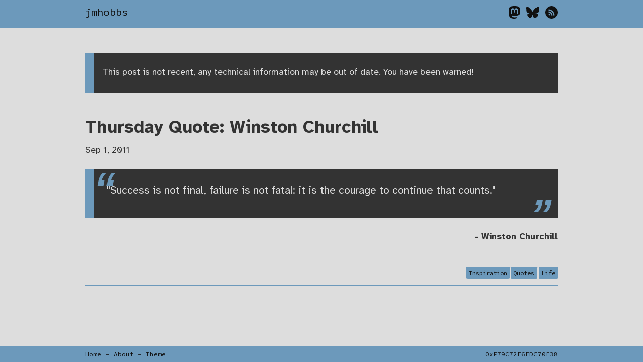

--- FILE ---
content_type: text/html; charset=utf-8
request_url: https://velvetcache.org/2011/09/01/thursday-quote-winston-churchill/
body_size: 2557
content:
<!doctype html>
<html lang="en">
  <head>
    <meta charset="utf-8" />
    <meta name="viewport" content="width=device-width, initial-scale=1.0" />
    <meta name="generator" content="Eleventy" />
    <meta property="og:type" content="website" />
    <link rel="alternate" type="application/atom+xml" title="RSS Feed for velvetcache.org" href="/feed.xml" />

    <link rel="stylesheet" href="/static/theme.css?v=c4854ae249225e55d1a744e0a28d46a5532e59d1" /><title>Thursday Quote: Winston Churchill | John Hobbs on coding, Omaha, and life in general</title>
    <meta property="og:title" content="Thursday Quote: Winston Churchill" />
    <meta property="og:site_name" content="John Hobbs on coding, Omaha, and life in general" /><meta property="og:image" content="/static/og/generated/thursday-quote-winston-churchill-7c97ea0e4b97dd2576d1978088e14ed0d988e843.png" /></head>
  <body>
    <header>
      <div class="constrained">
        <a href="/">jmhobbs</a>
        <nav>
          <a aria-label="View my Mastodon profile" href="https://noc.social/@jmhobbs">
            <svg aria-label="Mastodon Logo" xmlns="http://www.w3.org/2000/svg" height="25" viewBox="0 0 216.4144 232.00976">
              <title>Mastodon Logo</title>
              <path class="alternate" fill="#1a1a1a" d="M211.80734 139.0875c-3.18125 16.36625-28.4925 34.2775-57.5625 37.74875-15.15875 1.80875-30.08375 3.47125-45.99875 2.74125-26.0275-1.1925-46.565-6.2125-46.565-6.2125 0 2.53375.15625 4.94625.46875 7.2025 3.38375 25.68625 25.47 27.225 46.39125 27.9425 21.11625.7225 39.91875-5.20625 39.91875-5.20625l.8675 19.09s-14.77 7.93125-41.08125 9.39c-14.50875.7975-32.52375-.365-53.50625-5.91875C9.23234 213.82 1.40609 165.31125.20859 116.09125c-.365-14.61375-.14-28.39375-.14-39.91875 0-50.33 32.97625-65.0825 32.97625-65.0825C49.67234 3.45375 78.20359.2425 107.86484 0h.72875c29.66125.2425 58.21125 3.45375 74.8375 11.09 0 0 32.975 14.7525 32.975 65.0825 0 0 .41375 37.13375-4.59875 62.915"/>
              <path class="primary" fill="#fff" d="M177.50984 80.077v60.94125h-24.14375v-59.15c0-12.46875-5.24625-18.7975-15.74-18.7975-11.6025 0-17.4175 7.5075-17.4175 22.3525v32.37625H96.20734V85.42325c0-14.845-5.81625-22.3525-17.41875-22.3525-10.49375 0-15.74 6.32875-15.74 18.7975v59.15H38.90484V80.077c0-12.455 3.17125-22.3525 9.54125-29.675 6.56875-7.3225 15.17125-11.07625 25.85-11.07625 12.355 0 21.71125 4.74875 27.8975 14.2475l6.01375 10.08125 6.015-10.08125c6.185-9.49875 15.54125-14.2475 27.8975-14.2475 10.6775 0 19.28 3.75375 25.85 11.07625 6.36875 7.3225 9.54 17.22 9.54 29.675"/>
            </svg>
          </a>
          <a aria-label="View my Bluesky profile" href="https://bsky.app/profile/jmhobbs.dev">
            <svg aria-label="Bluesky Logo" xmlns="http://www.w3.org/2000/svg" height="25" viewBox="0 0 24 24">
              <title>Bluesky Logog</title>
              <path fill="currentColor" d="M12 10.8c-1.087-2.114-4.046-6.053-6.798-7.995C2.566.944 1.561 1.266.902 1.565C.139 1.908 0 3.08 0 3.768c0 .69.378 5.65.624 6.479c.815 2.736 3.713 3.66 6.383 3.364c.136-.02.275-.039.415-.056c-.138.022-.276.04-.415.056c-3.912.58-7.387 2.005-2.83 7.078c5.013 5.19 6.87-1.113 7.823-4.308c.953 3.195 2.05 9.271 7.733 4.308c4.267-4.308 1.172-6.498-2.74-7.078a8.741 8.741 0 0 1-.415-.056c.14.017.279.036.415.056c2.67.297 5.568-.628 6.383-3.364c.246-.828.624-5.79.624-6.478c0-.69-.139-1.861-.902-2.206c-.659-.298-1.664-.62-4.3 1.24C16.046 4.748 13.087 8.687 12 10.8"/>
            </svg>
          </a>
          <a aria-label="Download my RSS feed" href="/feed.xml">
            <svg aria-label="RSS Logo" xmlns="http://www.w3.org/2000/svg" height="25" viewBox="0 0 333333 333333" fill-rule="evenodd" clip-rule="evenodd">
              <title>RSS Logo</title>
              <path class="alternate" fill="#1a1a1a" d="M166667 0c92048 0 166667 74619 166667 166667s-74619 166667-166667 166667S0 258715 0 166667 74619 0 166667 0zm-57698 203357c-11551 0-20938 9418-20938 20897 0 11537 9386 20857 20938 20857 11587 0 20967-9320 20967-20857 0-11479-9378-20897-20967-20897zm-20918-61899v30148c19632 0 38081 7677 51977 21585 13883 13868 21548 32406 21548 52114h30276c0-57254-46585-103838-103801-103838v-9zm38-53431v30154c70007 0 126979 57031 126979 127116l30235 3c0-86697-70539-157270-157212-157270l-2-3z"/>
            </svg>
          </a>
        </nav>
      </div>
    </header>
    <main>


<article>
  
    <aside>
      <p>This post is not recent, any technical information may be out of date. You have been warned!</p>
    </aside>
  
  <header>
    <h1>Thursday Quote: Winston Churchill</h1>
    <time datetime="2011-09-01T00:00:00.000Z">Sep 1, 2011</time>
  </header>

  <p><blockquote>"Success is not final,  failure is not fatal: it is the courage to continue that counts."</blockquote></p>
<p style="text-align: right; font-weight: bold;">- Winston Churchill</p><footer><a href="/tags/inspiration" class="responsive-margin">Inspiration</a><a href="/tags/quotes" class="responsive-margin">Quotes</a><a href="/category/life" class="responsive-margin">Life</a></footer></article>

    </main>
    <footer>
      <div class="constrained">
        <a href="/">Home</a> -
        <a href="/about/">About</a> -
        <a href="/theme/">Theme</a>
        <a href="https://static.velvetcache.org/John-Hobbs-Public-Key.asc" style="float: right;">0xF79C72E6EDC70E38</a>
      </div>
    </footer>
    <link data-lazy data-href="/static/source-code-pro-8ef7711.css" as="style">
    <noscript><link rel="stylesheet" href="/static/source-code-pro-8ef7711.css"></noscript>

    <link data-lazy data-href="/static/hljs-monokai.css?v=4c0d8f24ec3940d2ad0a057c7670eb9bbb5cc8a0" as="style">
    <noscript><link rel="stylesheet" href="/static/hljs-monokai.css?v=4c0d8f24ec3940d2ad0a057c7670eb9bbb5cc8a0"></noscript>

    <link data-lazy data-href="/static/ansi.css?v=30a49e6f8b789b736a65c293ab23c804f2b24400" as="style">
    <noscript><link rel="stylesheet" href="/static/ansi.css?v=30a49e6f8b789b736a65c293ab23c804f2b24400"></noscript>

    <script src="/static/site.js?v=32bcd2cefe99d2c91b6acc550c35f8a31a7b0872"></script>
    <style>body:hover { border-image: url("https://jmhobbs.goatcounter.com/count?p=/2011/09/01/thursday-quote-winston-churchill/"); }</style>
  <script defer src="https://static.cloudflareinsights.com/beacon.min.js/vcd15cbe7772f49c399c6a5babf22c1241717689176015" integrity="sha512-ZpsOmlRQV6y907TI0dKBHq9Md29nnaEIPlkf84rnaERnq6zvWvPUqr2ft8M1aS28oN72PdrCzSjY4U6VaAw1EQ==" data-cf-beacon='{"version":"2024.11.0","token":"546c0881b22f431baf938949bc5dbaaa","r":1,"server_timing":{"name":{"cfCacheStatus":true,"cfEdge":true,"cfExtPri":true,"cfL4":true,"cfOrigin":true,"cfSpeedBrain":true},"location_startswith":null}}' crossorigin="anonymous"></script>
</body>
</html>



--- FILE ---
content_type: text/css; charset=utf-8
request_url: https://velvetcache.org/static/source-code-pro-8ef7711.css
body_size: -294
content:
@font-face {
  font-family: 'Source Code Pro';
  font-style: normal;
  font-weight: 400;
  font-display: swap;
  src: url('SourceCodePro-Regular-subset-8ef7711.woff2') format('woff2');
}
